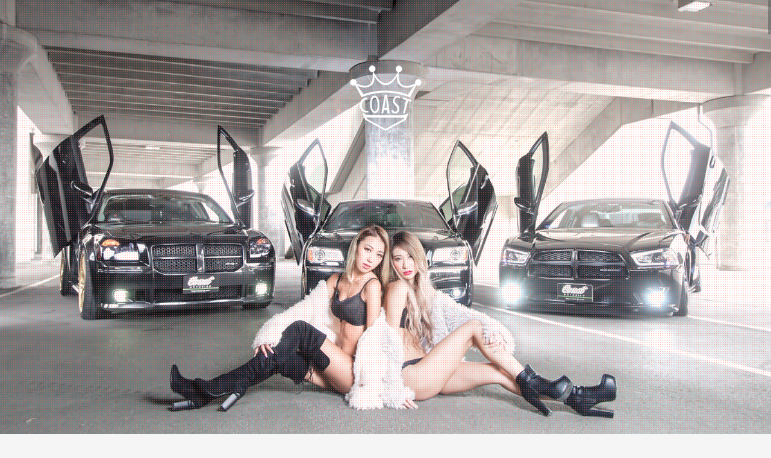

--- FILE ---
content_type: text/html; charset=UTF-8
request_url: https://coast-jp.com/%E6%9C%AA%E5%88%86%E9%A1%9E/2021-02-20/
body_size: 14131
content:
<!DOCTYPE html>
<html lang="ja">
<head>
<meta charset="UTF-8">
<meta name="viewport" content="width=device-width, initial-scale=1">
<title>★ﾀﾞｯｼﾞ　ﾁｬｰｼﾞｬｰご成約ご納車&#038;ｴﾝｼﾞﾝ関連修理★ | Coast Motoring</title>
<link rel="profile" href="https://gmpg.org/xfn/11">
<link rel="pingback" href="https://coast-jp.com/xmlrpc.php">
	<link rel="shortcut icon" href="https://coast-jp.com/wp-content/uploads/2015/09/coast_logo.png" />

	<link rel="apple-touch-icon" sizes="144x144" href="https://coast-jp.com/wp-content/uploads/2015/09/coast_logo.png" />
	<link rel="apple-touch-icon" sizes="114x114" href="https://coast-jp.com/wp-content/uploads/2015/09/coast_logo.png" />
	<link rel="apple-touch-icon" sizes="72x72" href="https://coast-jp.com/wp-content/uploads/2015/09/coast_logo.png" />
	<link rel="apple-touch-icon" href="https://coast-jp.com/wp-content/uploads/2015/09/coast_logo.png" />

<meta name='robots' content='max-image-preview:large' />
<link rel='dns-prefetch' href='//fonts.googleapis.com' />
<link rel="alternate" type="application/rss+xml" title="Coast Motoring &raquo; フィード" href="https://coast-jp.com/feed/" />
<link rel="alternate" type="application/rss+xml" title="Coast Motoring &raquo; コメントフィード" href="https://coast-jp.com/comments/feed/" />
<link rel="alternate" type="application/rss+xml" title="Coast Motoring &raquo; ★ﾀﾞｯｼﾞ　ﾁｬｰｼﾞｬｰご成約ご納車&#038;ｴﾝｼﾞﾝ関連修理★ のコメントのフィード" href="https://coast-jp.com/%e6%9c%aa%e5%88%86%e9%a1%9e/2021-02-20/feed/" />
<script type="text/javascript">
/* <![CDATA[ */
window._wpemojiSettings = {"baseUrl":"https:\/\/s.w.org\/images\/core\/emoji\/14.0.0\/72x72\/","ext":".png","svgUrl":"https:\/\/s.w.org\/images\/core\/emoji\/14.0.0\/svg\/","svgExt":".svg","source":{"concatemoji":"https:\/\/coast-jp.com\/wp-includes\/js\/wp-emoji-release.min.js?ver=6.4.7"}};
/*! This file is auto-generated */
!function(i,n){var o,s,e;function c(e){try{var t={supportTests:e,timestamp:(new Date).valueOf()};sessionStorage.setItem(o,JSON.stringify(t))}catch(e){}}function p(e,t,n){e.clearRect(0,0,e.canvas.width,e.canvas.height),e.fillText(t,0,0);var t=new Uint32Array(e.getImageData(0,0,e.canvas.width,e.canvas.height).data),r=(e.clearRect(0,0,e.canvas.width,e.canvas.height),e.fillText(n,0,0),new Uint32Array(e.getImageData(0,0,e.canvas.width,e.canvas.height).data));return t.every(function(e,t){return e===r[t]})}function u(e,t,n){switch(t){case"flag":return n(e,"\ud83c\udff3\ufe0f\u200d\u26a7\ufe0f","\ud83c\udff3\ufe0f\u200b\u26a7\ufe0f")?!1:!n(e,"\ud83c\uddfa\ud83c\uddf3","\ud83c\uddfa\u200b\ud83c\uddf3")&&!n(e,"\ud83c\udff4\udb40\udc67\udb40\udc62\udb40\udc65\udb40\udc6e\udb40\udc67\udb40\udc7f","\ud83c\udff4\u200b\udb40\udc67\u200b\udb40\udc62\u200b\udb40\udc65\u200b\udb40\udc6e\u200b\udb40\udc67\u200b\udb40\udc7f");case"emoji":return!n(e,"\ud83e\udef1\ud83c\udffb\u200d\ud83e\udef2\ud83c\udfff","\ud83e\udef1\ud83c\udffb\u200b\ud83e\udef2\ud83c\udfff")}return!1}function f(e,t,n){var r="undefined"!=typeof WorkerGlobalScope&&self instanceof WorkerGlobalScope?new OffscreenCanvas(300,150):i.createElement("canvas"),a=r.getContext("2d",{willReadFrequently:!0}),o=(a.textBaseline="top",a.font="600 32px Arial",{});return e.forEach(function(e){o[e]=t(a,e,n)}),o}function t(e){var t=i.createElement("script");t.src=e,t.defer=!0,i.head.appendChild(t)}"undefined"!=typeof Promise&&(o="wpEmojiSettingsSupports",s=["flag","emoji"],n.supports={everything:!0,everythingExceptFlag:!0},e=new Promise(function(e){i.addEventListener("DOMContentLoaded",e,{once:!0})}),new Promise(function(t){var n=function(){try{var e=JSON.parse(sessionStorage.getItem(o));if("object"==typeof e&&"number"==typeof e.timestamp&&(new Date).valueOf()<e.timestamp+604800&&"object"==typeof e.supportTests)return e.supportTests}catch(e){}return null}();if(!n){if("undefined"!=typeof Worker&&"undefined"!=typeof OffscreenCanvas&&"undefined"!=typeof URL&&URL.createObjectURL&&"undefined"!=typeof Blob)try{var e="postMessage("+f.toString()+"("+[JSON.stringify(s),u.toString(),p.toString()].join(",")+"));",r=new Blob([e],{type:"text/javascript"}),a=new Worker(URL.createObjectURL(r),{name:"wpTestEmojiSupports"});return void(a.onmessage=function(e){c(n=e.data),a.terminate(),t(n)})}catch(e){}c(n=f(s,u,p))}t(n)}).then(function(e){for(var t in e)n.supports[t]=e[t],n.supports.everything=n.supports.everything&&n.supports[t],"flag"!==t&&(n.supports.everythingExceptFlag=n.supports.everythingExceptFlag&&n.supports[t]);n.supports.everythingExceptFlag=n.supports.everythingExceptFlag&&!n.supports.flag,n.DOMReady=!1,n.readyCallback=function(){n.DOMReady=!0}}).then(function(){return e}).then(function(){var e;n.supports.everything||(n.readyCallback(),(e=n.source||{}).concatemoji?t(e.concatemoji):e.wpemoji&&e.twemoji&&(t(e.twemoji),t(e.wpemoji)))}))}((window,document),window._wpemojiSettings);
/* ]]> */
</script>
<style id='wp-emoji-styles-inline-css' type='text/css'>

	img.wp-smiley, img.emoji {
		display: inline !important;
		border: none !important;
		box-shadow: none !important;
		height: 1em !important;
		width: 1em !important;
		margin: 0 0.07em !important;
		vertical-align: -0.1em !important;
		background: none !important;
		padding: 0 !important;
	}
</style>
<link rel='stylesheet' id='wp-block-library-css' href='https://coast-jp.com/wp-includes/css/dist/block-library/style.min.css?ver=6.4.7' type='text/css' media='all' />
<style id='classic-theme-styles-inline-css' type='text/css'>
/*! This file is auto-generated */
.wp-block-button__link{color:#fff;background-color:#32373c;border-radius:9999px;box-shadow:none;text-decoration:none;padding:calc(.667em + 2px) calc(1.333em + 2px);font-size:1.125em}.wp-block-file__button{background:#32373c;color:#fff;text-decoration:none}
</style>
<style id='global-styles-inline-css' type='text/css'>
body{--wp--preset--color--black: #000000;--wp--preset--color--cyan-bluish-gray: #abb8c3;--wp--preset--color--white: #ffffff;--wp--preset--color--pale-pink: #f78da7;--wp--preset--color--vivid-red: #cf2e2e;--wp--preset--color--luminous-vivid-orange: #ff6900;--wp--preset--color--luminous-vivid-amber: #fcb900;--wp--preset--color--light-green-cyan: #7bdcb5;--wp--preset--color--vivid-green-cyan: #00d084;--wp--preset--color--pale-cyan-blue: #8ed1fc;--wp--preset--color--vivid-cyan-blue: #0693e3;--wp--preset--color--vivid-purple: #9b51e0;--wp--preset--gradient--vivid-cyan-blue-to-vivid-purple: linear-gradient(135deg,rgba(6,147,227,1) 0%,rgb(155,81,224) 100%);--wp--preset--gradient--light-green-cyan-to-vivid-green-cyan: linear-gradient(135deg,rgb(122,220,180) 0%,rgb(0,208,130) 100%);--wp--preset--gradient--luminous-vivid-amber-to-luminous-vivid-orange: linear-gradient(135deg,rgba(252,185,0,1) 0%,rgba(255,105,0,1) 100%);--wp--preset--gradient--luminous-vivid-orange-to-vivid-red: linear-gradient(135deg,rgba(255,105,0,1) 0%,rgb(207,46,46) 100%);--wp--preset--gradient--very-light-gray-to-cyan-bluish-gray: linear-gradient(135deg,rgb(238,238,238) 0%,rgb(169,184,195) 100%);--wp--preset--gradient--cool-to-warm-spectrum: linear-gradient(135deg,rgb(74,234,220) 0%,rgb(151,120,209) 20%,rgb(207,42,186) 40%,rgb(238,44,130) 60%,rgb(251,105,98) 80%,rgb(254,248,76) 100%);--wp--preset--gradient--blush-light-purple: linear-gradient(135deg,rgb(255,206,236) 0%,rgb(152,150,240) 100%);--wp--preset--gradient--blush-bordeaux: linear-gradient(135deg,rgb(254,205,165) 0%,rgb(254,45,45) 50%,rgb(107,0,62) 100%);--wp--preset--gradient--luminous-dusk: linear-gradient(135deg,rgb(255,203,112) 0%,rgb(199,81,192) 50%,rgb(65,88,208) 100%);--wp--preset--gradient--pale-ocean: linear-gradient(135deg,rgb(255,245,203) 0%,rgb(182,227,212) 50%,rgb(51,167,181) 100%);--wp--preset--gradient--electric-grass: linear-gradient(135deg,rgb(202,248,128) 0%,rgb(113,206,126) 100%);--wp--preset--gradient--midnight: linear-gradient(135deg,rgb(2,3,129) 0%,rgb(40,116,252) 100%);--wp--preset--font-size--small: 13px;--wp--preset--font-size--medium: 20px;--wp--preset--font-size--large: 36px;--wp--preset--font-size--x-large: 42px;--wp--preset--spacing--20: 0.44rem;--wp--preset--spacing--30: 0.67rem;--wp--preset--spacing--40: 1rem;--wp--preset--spacing--50: 1.5rem;--wp--preset--spacing--60: 2.25rem;--wp--preset--spacing--70: 3.38rem;--wp--preset--spacing--80: 5.06rem;--wp--preset--shadow--natural: 6px 6px 9px rgba(0, 0, 0, 0.2);--wp--preset--shadow--deep: 12px 12px 50px rgba(0, 0, 0, 0.4);--wp--preset--shadow--sharp: 6px 6px 0px rgba(0, 0, 0, 0.2);--wp--preset--shadow--outlined: 6px 6px 0px -3px rgba(255, 255, 255, 1), 6px 6px rgba(0, 0, 0, 1);--wp--preset--shadow--crisp: 6px 6px 0px rgba(0, 0, 0, 1);}:where(.is-layout-flex){gap: 0.5em;}:where(.is-layout-grid){gap: 0.5em;}body .is-layout-flow > .alignleft{float: left;margin-inline-start: 0;margin-inline-end: 2em;}body .is-layout-flow > .alignright{float: right;margin-inline-start: 2em;margin-inline-end: 0;}body .is-layout-flow > .aligncenter{margin-left: auto !important;margin-right: auto !important;}body .is-layout-constrained > .alignleft{float: left;margin-inline-start: 0;margin-inline-end: 2em;}body .is-layout-constrained > .alignright{float: right;margin-inline-start: 2em;margin-inline-end: 0;}body .is-layout-constrained > .aligncenter{margin-left: auto !important;margin-right: auto !important;}body .is-layout-constrained > :where(:not(.alignleft):not(.alignright):not(.alignfull)){max-width: var(--wp--style--global--content-size);margin-left: auto !important;margin-right: auto !important;}body .is-layout-constrained > .alignwide{max-width: var(--wp--style--global--wide-size);}body .is-layout-flex{display: flex;}body .is-layout-flex{flex-wrap: wrap;align-items: center;}body .is-layout-flex > *{margin: 0;}body .is-layout-grid{display: grid;}body .is-layout-grid > *{margin: 0;}:where(.wp-block-columns.is-layout-flex){gap: 2em;}:where(.wp-block-columns.is-layout-grid){gap: 2em;}:where(.wp-block-post-template.is-layout-flex){gap: 1.25em;}:where(.wp-block-post-template.is-layout-grid){gap: 1.25em;}.has-black-color{color: var(--wp--preset--color--black) !important;}.has-cyan-bluish-gray-color{color: var(--wp--preset--color--cyan-bluish-gray) !important;}.has-white-color{color: var(--wp--preset--color--white) !important;}.has-pale-pink-color{color: var(--wp--preset--color--pale-pink) !important;}.has-vivid-red-color{color: var(--wp--preset--color--vivid-red) !important;}.has-luminous-vivid-orange-color{color: var(--wp--preset--color--luminous-vivid-orange) !important;}.has-luminous-vivid-amber-color{color: var(--wp--preset--color--luminous-vivid-amber) !important;}.has-light-green-cyan-color{color: var(--wp--preset--color--light-green-cyan) !important;}.has-vivid-green-cyan-color{color: var(--wp--preset--color--vivid-green-cyan) !important;}.has-pale-cyan-blue-color{color: var(--wp--preset--color--pale-cyan-blue) !important;}.has-vivid-cyan-blue-color{color: var(--wp--preset--color--vivid-cyan-blue) !important;}.has-vivid-purple-color{color: var(--wp--preset--color--vivid-purple) !important;}.has-black-background-color{background-color: var(--wp--preset--color--black) !important;}.has-cyan-bluish-gray-background-color{background-color: var(--wp--preset--color--cyan-bluish-gray) !important;}.has-white-background-color{background-color: var(--wp--preset--color--white) !important;}.has-pale-pink-background-color{background-color: var(--wp--preset--color--pale-pink) !important;}.has-vivid-red-background-color{background-color: var(--wp--preset--color--vivid-red) !important;}.has-luminous-vivid-orange-background-color{background-color: var(--wp--preset--color--luminous-vivid-orange) !important;}.has-luminous-vivid-amber-background-color{background-color: var(--wp--preset--color--luminous-vivid-amber) !important;}.has-light-green-cyan-background-color{background-color: var(--wp--preset--color--light-green-cyan) !important;}.has-vivid-green-cyan-background-color{background-color: var(--wp--preset--color--vivid-green-cyan) !important;}.has-pale-cyan-blue-background-color{background-color: var(--wp--preset--color--pale-cyan-blue) !important;}.has-vivid-cyan-blue-background-color{background-color: var(--wp--preset--color--vivid-cyan-blue) !important;}.has-vivid-purple-background-color{background-color: var(--wp--preset--color--vivid-purple) !important;}.has-black-border-color{border-color: var(--wp--preset--color--black) !important;}.has-cyan-bluish-gray-border-color{border-color: var(--wp--preset--color--cyan-bluish-gray) !important;}.has-white-border-color{border-color: var(--wp--preset--color--white) !important;}.has-pale-pink-border-color{border-color: var(--wp--preset--color--pale-pink) !important;}.has-vivid-red-border-color{border-color: var(--wp--preset--color--vivid-red) !important;}.has-luminous-vivid-orange-border-color{border-color: var(--wp--preset--color--luminous-vivid-orange) !important;}.has-luminous-vivid-amber-border-color{border-color: var(--wp--preset--color--luminous-vivid-amber) !important;}.has-light-green-cyan-border-color{border-color: var(--wp--preset--color--light-green-cyan) !important;}.has-vivid-green-cyan-border-color{border-color: var(--wp--preset--color--vivid-green-cyan) !important;}.has-pale-cyan-blue-border-color{border-color: var(--wp--preset--color--pale-cyan-blue) !important;}.has-vivid-cyan-blue-border-color{border-color: var(--wp--preset--color--vivid-cyan-blue) !important;}.has-vivid-purple-border-color{border-color: var(--wp--preset--color--vivid-purple) !important;}.has-vivid-cyan-blue-to-vivid-purple-gradient-background{background: var(--wp--preset--gradient--vivid-cyan-blue-to-vivid-purple) !important;}.has-light-green-cyan-to-vivid-green-cyan-gradient-background{background: var(--wp--preset--gradient--light-green-cyan-to-vivid-green-cyan) !important;}.has-luminous-vivid-amber-to-luminous-vivid-orange-gradient-background{background: var(--wp--preset--gradient--luminous-vivid-amber-to-luminous-vivid-orange) !important;}.has-luminous-vivid-orange-to-vivid-red-gradient-background{background: var(--wp--preset--gradient--luminous-vivid-orange-to-vivid-red) !important;}.has-very-light-gray-to-cyan-bluish-gray-gradient-background{background: var(--wp--preset--gradient--very-light-gray-to-cyan-bluish-gray) !important;}.has-cool-to-warm-spectrum-gradient-background{background: var(--wp--preset--gradient--cool-to-warm-spectrum) !important;}.has-blush-light-purple-gradient-background{background: var(--wp--preset--gradient--blush-light-purple) !important;}.has-blush-bordeaux-gradient-background{background: var(--wp--preset--gradient--blush-bordeaux) !important;}.has-luminous-dusk-gradient-background{background: var(--wp--preset--gradient--luminous-dusk) !important;}.has-pale-ocean-gradient-background{background: var(--wp--preset--gradient--pale-ocean) !important;}.has-electric-grass-gradient-background{background: var(--wp--preset--gradient--electric-grass) !important;}.has-midnight-gradient-background{background: var(--wp--preset--gradient--midnight) !important;}.has-small-font-size{font-size: var(--wp--preset--font-size--small) !important;}.has-medium-font-size{font-size: var(--wp--preset--font-size--medium) !important;}.has-large-font-size{font-size: var(--wp--preset--font-size--large) !important;}.has-x-large-font-size{font-size: var(--wp--preset--font-size--x-large) !important;}
.wp-block-navigation a:where(:not(.wp-element-button)){color: inherit;}
:where(.wp-block-post-template.is-layout-flex){gap: 1.25em;}:where(.wp-block-post-template.is-layout-grid){gap: 1.25em;}
:where(.wp-block-columns.is-layout-flex){gap: 2em;}:where(.wp-block-columns.is-layout-grid){gap: 2em;}
.wp-block-pullquote{font-size: 1.5em;line-height: 1.6;}
</style>
<link rel='stylesheet' id='fancybox-for-wp-css' href='https://coast-jp.com/wp-content/plugins/fancybox-for-wordpress/assets/css/fancybox.css?ver=1.3.4' type='text/css' media='all' />
<link rel='stylesheet' id='photospace-styles-css' href='https://coast-jp.com/wp-content/plugins/photospace/gallery.css?ver=6.4.7' type='text/css' media='all' />
<link rel='stylesheet' id='sow-google-map-default-e8743ace89a5-css' href='https://coast-jp.com/wp-content/uploads/siteorigin-widgets/sow-google-map-default-e8743ace89a5.css?ver=6.4.7' type='text/css' media='all' />
<link rel='stylesheet' id='moesia-bootstrap-css' href='https://coast-jp.com/wp-content/themes/moesia/css/bootstrap/bootstrap.min.css?ver=1' type='text/css' media='all' />
<link rel='stylesheet' id='moesia-style-css' href='https://coast-jp.com/wp-content/themes/moesia/style.css?ver=6.4.7' type='text/css' media='all' />
<style id='moesia-style-inline-css' type='text/css'>
.services-area { background-color:  !important; }
.services-area .widget-title { color: ; }
.services-area .widget-title:after { border-color: ; }
.service-icon { background-color: ; }
.service-title, .service-title a { color: ; }
.service-desc { color: ; }
.employees-area { background-color:  !important; }
.employees-area .widget-title { color: ; }
.employees-area .widget-title:after { border-color: ; }
.employee-name { color: ; }
.employee-position, .employee-social a { color: ; }
.employee-desc { color: ; }
.testimonials-area { background-color:  !important; }
.testimonials-area .widget-title { color: ; }
.testimonials-area .widget-title:after { border-color: ; }
.client-function { color: ; }
.client-name { color: ; }
.testimonial-body { background-color: ; }
.testimonial-body:after { border-top-color: ; }
.testimonial-body { color: ; }
.skills-area { background-color:  !important; }
.skills-area .widget-title { color: ; }
.skills-area .widget-title:after { border-color: ; }
.skill-bar div { background-color: ; }
.skills-desc, .skills-list { color: ; }
.facts-area { background-color:  !important; }
.facts-area .widget-title { color: ; }
.facts-area .widget-title:after { border-color: ; }
.fact { color: ; }
.fact-name { color: ; }
.clients-area { background-color:  !important; }
.clients-area .widget-title { color: ; }
.clients-area .widget-title:after { border-color: ; }
.slick-prev:before, .slick-next:before { color: ; }
.blockquote-area { background-color:  !important; }
.blockquote-area .widget-title { color: ; }
.blockquote-area .widget-title:after { border-color: ; }
.blockquote-area blockquote:before { color: ; }
.blockquote-area blockquote { color: ; }
.social-area { background-color:  !important; }
.social-area .widget-title { color: ; }
.social-area .widget-title:after { border-color: ; }
.social-area a:before { color: ; }
.projects-area { background-color:  !important; }
.projects-area .widget-title { color: ; }
.projects-area .widget-title:after { border-color: ; }
.project-image { background-color: ; }
.link-icon, .pp-icon { color: ; }
.latest-news-area { background-color:  !important; }
.latest-news-area .widget-title { color: ; }
.latest-news-area .widget-title:after { border-color: ; }
.latest-news-area .entry-title a { color: ; }
.blog-post { color: ; }
.all-news { color: ; border-color: ; }
.action-area { background-color: ; }
.action-area .widget-title { color: ; }
.action-area .widget-title:after { border-color: ; }
.action-text { color: ; }
.call-to-action { background: ; }
.call-to-action { box-shadow: 0 5px 0 #c2503d; }
.welcome-desc { color: #ffffff; }
.welcome-button { background-color: ; }
.welcome-button { box-shadow: 0 5px 0 #C2503D; }
.welcome-button:active { box-shadow: 0 2px 0 #C2503D; }
.post-navigation .nav-previous, .post-navigation .nav-next, .paging-navigation .nav-previous, .paging-navigation .nav-next, .comment-respond input[type="submit"], ::selection { background-color: ; }
.main-navigation a:hover, .entry-title a:hover, .entry-meta a:hover, .entry-footer a:hover, .social-widget li a::before, .author-social a, .widget a:hover, blockquote:before { color: ; }
.panel.widget .widget-title:after, .so-panel.widget .widget-title:after { border-color: ; }
.site-title a { color: ; }
.site-description { color: ; }
.entry-title, .entry-title a { color: ; }
body { color: ; }
.top-bar { background-color: ; }
.main-navigation a { color: ; }
.footer-widget-area, .site-footer { background-color: ; }
.welcome-logo { max-width:125px; }
.has-banner::after { background-size: contain; }
@media only screen and (min-width: 1025px) { .has-banner,.has-banner::after { max-height:1440px; } }
@media only screen and (min-width: 1199px) { .has-banner,.has-banner::after { max-height:1440px; } }
@media only screen and (min-width: 991px) { .welcome-info { top:100px; } }
@media only screen and (min-width: 1199px) { .welcome-info { top:100px; } }

</style>
<link rel='stylesheet' id='moesia-roboto-condensed-css' href='//fonts.googleapis.com/css?family=Roboto+Condensed%3A700&#038;ver=6.4.7' type='text/css' media='all' />
<link rel='stylesheet' id='moesia-roboto-css' href='//fonts.googleapis.com/css?family=Roboto%3A400%2C400italic%2C700%2C700italic&#038;ver=6.4.7' type='text/css' media='all' />
<link rel='stylesheet' id='moesia-font-awesome-css' href='https://coast-jp.com/wp-content/themes/moesia/fonts/font-awesome.min.css?ver=6.4.7' type='text/css' media='all' />
<link rel='stylesheet' id='moesia-animations-css' href='https://coast-jp.com/wp-content/themes/moesia/css/animate/animate.min.css?ver=6.4.7' type='text/css' media='all' />
<script type="text/javascript" src="https://coast-jp.com/wp-includes/js/jquery/jquery.min.js?ver=3.7.1" id="jquery-core-js"></script>
<script type="text/javascript" src="https://coast-jp.com/wp-includes/js/jquery/jquery-migrate.min.js?ver=3.4.1" id="jquery-migrate-js"></script>
<script type="text/javascript" src="https://coast-jp.com/wp-content/plugins/fancybox-for-wordpress/assets/js/jquery.fancybox.js?ver=1.3.4" id="fancybox-for-wp-js"></script>
<script type="text/javascript" src="https://coast-jp.com/wp-content/plugins/photospace/jquery.galleriffic.js?ver=6.4.7" id="galleriffic-js"></script>
<script type="text/javascript" id="sow-google-map-js-extra">
/* <![CDATA[ */
var soWidgetsGoogleMap = {"map_consent":"","geocode":{"noResults":"There were no results for the place you entered. Please try another."}};
/* ]]> */
</script>
<script type="text/javascript" src="https://coast-jp.com/wp-content/plugins/so-widgets-bundle/js/sow.google-map.min.js?ver=1.46.7" id="sow-google-map-js"></script>
<script type="text/javascript" src="https://coast-jp.com/wp-content/themes/moesia/js/waypoints.min.js?ver=1" id="moesia-waypoints-js"></script>
<script type="text/javascript" src="https://coast-jp.com/wp-content/themes/moesia/js/jquery.nicescroll.min.js?ver=1" id="moesia-nicescroll-js"></script>
<script type="text/javascript" src="https://coast-jp.com/wp-content/themes/moesia/js/nicescroll-init.js?ver=1" id="moesia-nicescroll-init-js"></script>
<script type="text/javascript" src="https://coast-jp.com/wp-content/themes/moesia/js/wow.min.js?ver=1" id="moesia-wow-js"></script>
<script type="text/javascript" src="https://coast-jp.com/wp-content/themes/moesia/js/wow-init.js?ver=1" id="moesia-wow-init-js"></script>
<script type="text/javascript" src="https://coast-jp.com/wp-content/themes/moesia/js/jquery.sticky.js?ver=1" id="moesia-sticky-js"></script>
<script type="text/javascript" src="https://coast-jp.com/wp-content/themes/moesia/js/scripts.js?ver=1" id="moesia-scripts-js"></script>
<script type="text/javascript" src="https://coast-jp.com/wp-content/themes/moesia/js/jquery.fitvids.js?ver=1" id="moesia-fitvids-js"></script>
<link rel="https://api.w.org/" href="https://coast-jp.com/wp-json/" /><link rel="alternate" type="application/json" href="https://coast-jp.com/wp-json/wp/v2/posts/7573" /><link rel="EditURI" type="application/rsd+xml" title="RSD" href="https://coast-jp.com/xmlrpc.php?rsd" />
<meta name="generator" content="WordPress 6.4.7" />
<link rel="canonical" href="https://coast-jp.com/%e6%9c%aa%e5%88%86%e9%a1%9e/2021-02-20/" />
<link rel='shortlink' href='https://coast-jp.com/?p=7573' />
<link rel="alternate" type="application/json+oembed" href="https://coast-jp.com/wp-json/oembed/1.0/embed?url=https%3A%2F%2Fcoast-jp.com%2F%25e6%259c%25aa%25e5%2588%2586%25e9%25a1%259e%2F2021-02-20%2F" />
<link rel="alternate" type="text/xml+oembed" href="https://coast-jp.com/wp-json/oembed/1.0/embed?url=https%3A%2F%2Fcoast-jp.com%2F%25e6%259c%25aa%25e5%2588%2586%25e9%25a1%259e%2F2021-02-20%2F&#038;format=xml" />

<!-- Fancybox for WordPress v3.3.3 -->
<style type="text/css">
	.fancybox-slide--image .fancybox-content{background-color: #FFFFFF}div.fancybox-caption{display:none !important;}
	
	img.fancybox-image{border-width:10px;border-color:#FFFFFF;border-style:solid;}
	div.fancybox-bg{background-color:rgba(102,102,102,0.3);opacity:1 !important;}div.fancybox-content{border-color:#FFFFFF}
	div#fancybox-title{background-color:#FFFFFF}
	div.fancybox-content{background-color:#FFFFFF}
	div#fancybox-title-inside{color:#333333}
	
	
	
	div.fancybox-caption p.caption-title{display:inline-block}
	div.fancybox-caption p.caption-title{font-size:14px}
	div.fancybox-caption p.caption-title{color:#333333}
	div.fancybox-caption {color:#333333}div.fancybox-caption p.caption-title {background:#fff; width:auto;padding:10px 30px;}div.fancybox-content p.caption-title{color:#333333;margin: 0;padding: 5px 0;}body.fancybox-active .fancybox-container .fancybox-stage .fancybox-content .fancybox-close-small{display:block;}
</style><script type="text/javascript">
	jQuery(function () {

		var mobileOnly = false;
		
		if (mobileOnly) {
			return;
		}

		jQuery.fn.getTitle = function () { // Copy the title of every IMG tag and add it to its parent A so that fancybox can show titles
			var arr = jQuery("a[data-fancybox]");
									jQuery.each(arr, function() {
										var title = jQuery(this).children("img").attr("title");
										 var caption = jQuery(this).next("figcaption").html();
                                        if(caption && title){jQuery(this).attr("title",title+" " + caption)}else if(title){ jQuery(this).attr("title",title);}else if(caption){jQuery(this).attr("title",caption);}
									});			}

		// Supported file extensions

				var thumbnails = jQuery("a:has(img)").not(".nolightbox").not('.envira-gallery-link').not('.ngg-simplelightbox').filter(function () {
			return /\.(jpe?g|png|gif|mp4|webp|bmp|pdf)(\?[^/]*)*$/i.test(jQuery(this).attr('href'))
		});
		

		// Add data-type iframe for links that are not images or videos.
		var iframeLinks = jQuery('.fancyboxforwp').filter(function () {
			return !/\.(jpe?g|png|gif|mp4|webp|bmp|pdf)(\?[^/]*)*$/i.test(jQuery(this).attr('href'))
		}).filter(function () {
			return !/vimeo|youtube/i.test(jQuery(this).attr('href'))
		});
		iframeLinks.attr({"data-type": "iframe"}).getTitle();

				// Gallery All
		thumbnails.addClass("fancyboxforwp").attr("data-fancybox", "gallery").getTitle();
		iframeLinks.attr({"data-fancybox": "gallery"}).getTitle();

		// Gallery type NONE
		
		// Call fancybox and apply it on any link with a rel atribute that starts with "fancybox", with the options set on the admin panel
		jQuery("a.fancyboxforwp").fancyboxforwp({
			loop: false,
			smallBtn: true,
			zoomOpacity: "auto",
			animationEffect: "fade",
			animationDuration: 500,
			transitionEffect: "fade",
			transitionDuration: "300",
			overlayShow: true,
			overlayOpacity: "0.3",
			titleShow: true,
			titlePosition: "inside",
			keyboard: true,
			showCloseButton: true,
			arrows: true,
			clickContent:false,
			clickSlide: "close",
			mobile: {
				clickContent: function (current, event) {
					return current.type === "image" ? "toggleControls" : false;
				},
				clickSlide: function (current, event) {
					return current.type === "image" ? "close" : "close";
				},
			},
			wheel: false,
			toolbar: true,
			preventCaptionOverlap: true,
			onInit: function() { },			onDeactivate
	: function() { },		beforeClose: function() { },			afterShow: function(instance) { jQuery( ".fancybox-image" ).on("click", function( ){ ( instance.isScaledDown() ) ? instance.scaleToActual() : instance.scaleToFit() }) },				afterClose: function() { },					caption : function( instance, item ) {var title ="";if("undefined" != typeof jQuery(this).context ){var title = jQuery(this).context.title;} else { var title = ("undefined" != typeof jQuery(this).attr("title")) ? jQuery(this).attr("title") : false;}var caption = jQuery(this).data('caption') || '';if ( item.type === 'image' && title.length ) {caption = (caption.length ? caption + '<br />' : '') + '<p class="caption-title">'+title+'</p>' ;}return caption;},
		afterLoad : function( instance, current ) {current.$content.append('<div class=\"fancybox-custom-caption inside-caption\" style=\" position: absolute;left:0;right:0;color:#000;margin:0 auto;bottom:0;text-align:center;background-color:#FFFFFF \">' + current.opts.caption + '</div>');},
			})
		;

			})
</script>
<!-- END Fancybox for WordPress -->
<!--	photospace [ START ] --> 
<style type="text/css">	.photospace .gal_content,
				.photospace .loader,
				.photospace .slideshow a.advance-link{
					width:700px;
				}
			.photospace{
					width:700px;
				}
			.photospace{
					height:525px;
				}
			.photospace ul.thumbs li {
					margin-bottom:10px !important;
					margin-right:10px !important; 
				}
			.photospace .loader {
					height: 262.5px;
				}
			.photospace .loader {
					width: 700px;
				}
			.photospace .slideshow a.advance-link,
				.photospace .slideshow span.image-wrapper {
					height:525px;
				}
			.photospace .slideshow-container {
					height:525px;
				}
		
			.photospace .thumnail_col{
				display:none !important;
			}
		</style><!--	photospace [ END ] --> 
<!--[if lt IE 9]>
<script src="https://coast-jp.com/wp-content/themes/moesia/js/html5shiv.js"></script>
<![endif]-->
			<style type="text/css">
				@media only screen and (min-width: 1025px) {	
					.has-banner:after {
					    					    	background-image: url(https://coast-jp.com/wp-content/uploads/2018/08/cm180802.jpg);
					    					}
				}		
			</style>
	</head>

<body data-rsssl=1 class="post-template-default single single-post postid-7573 single-format-standard">
<div id="page" class="hfeed site">
	<a class="skip-link screen-reader-text" href="#content">Skip to content</a>

		    
    
    
    
	
			<header id="masthead" class="site-header" role="banner">
				  <script type="text/javascript">
        var metaslider_798 = function($) {
            $('#metaslider_798').addClass('flexslider'); // theme/plugin conflict avoidance
            $('#metaslider_798').flexslider({ 
                slideshowSpeed:6000,
                animation:"fade",
                controlNav:false,
                directionNav:false,
                pauseOnHover:false,
                direction:"horizontal",
                reverse:false,
                animationSpeed:1800,
                prevText:"&lt;",
                nextText:"&gt;",
                slideshow:true
            });
        };
        var timer_metaslider_798 = function() {
            var slider = !window.jQuery ? window.setTimeout(timer_metaslider_798, 100) : !jQuery.isReady ? window.setTimeout(timer_metaslider_798, 1) : metaslider_798(window.jQuery);
        };
        timer_metaslider_798();
    </script>
</div>
<!--// meta slider-->            
							<div class="overlay"></div>
            	<div class="welcome-info">
					<div class="welcome-desc wow bounceInRight" data-wow-delay="0.2s">
						<img src="https://coast-jp.com/wp-content/uploads/2015/09/coast_head.png">
						<!--https://coast-jp.com/wp-content/uploads/2019/11/coast_tas2020.png-->
					</div>
				</div>

   
   			
			<div id="metaslider-id-798" style="width: 100%; margin: 0 auto;" class="ml-slider-3-29-1 metaslider metaslider-flex metaslider-798 ml-slider nav-hidden">
    <div id="metaslider_container_798">
        <div id="metaslider_798">
            <ul aria-live="polite" class="slides">
                <li style="display: block; width: 100%;" class="slide-2370 ms-image"><img src="https://coast-jp.com/wp-content/uploads/2017/11/0001.jpg" height="1080" width="1920" alt="" class="slider-798 slide-2370" /></li>
                <li style="display: none; width: 100%;" class="slide-9457 ms-image"><img src="https://coast-jp.com/wp-content/uploads/2022/07/COASTCHALLENGER_0004-scaled-1920x1080.jpg" height="1080" width="1920" alt="" class="slider-798 slide-9457" title="COASTCHALLENGER_0004" /></li>
                <li style="display: none; width: 100%;" class="slide-5625 ms-image"><img src="https://coast-jp.com/wp-content/uploads/2019/11/IMG_3048-1920x1080.jpeg" height="1080" width="1920" alt="" class="slider-798 slide-5625" title="IMG_3048" /></li>
                <li style="display: none; width: 100%;" class="slide-7764 ms-image"><img src="https://coast-jp.com/wp-content/uploads/2021/04/cm02-1920x1080.jpg" height="1080" width="1920" alt="" class="slider-798 slide-7764" title="cm02" /></li>
                <li style="display: none; width: 100%;" class="slide-7762 ms-image"><img src="https://coast-jp.com/wp-content/uploads/2021/04/cm01-1920x1080.jpg" height="1080" width="1920" alt="" class="slider-798 slide-7762" title="cm01" /></li>
                <li style="display: none; width: 100%;" class="slide-6303 ms-image"><img src="https://coast-jp.com/wp-content/uploads/2020/04/IMG_4449-1920x1080.jpeg" height="1080" width="1920" alt="" class="slider-798 slide-6303" title="IMG_4449" /></li>
                <li style="display: none; width: 100%;" class="slide-9459 ms-image"><img src="https://coast-jp.com/wp-content/uploads/2022/07/COAST-AD-NS28-1920x1080.jpg" height="1080" width="1920" alt="" class="slider-798 slide-9459" title="COAST-AD-NS28" /></li>
                <li style="display: none; width: 100%;" class="slide-9622 ms-image"><img src="https://coast-jp.com/wp-content/uploads/2022/09/004-scaled-1920x1080.jpg" height="1080" width="1920" alt="" class="slider-798 slide-9622" title="004" /></li>
                <li style="display: none; width: 100%;" class="slide-6305 ms-image"><img src="https://coast-jp.com/wp-content/uploads/2020/04/IMG_4475-1920x1080.jpeg" height="1080" width="1920" alt="" class="slider-798 slide-6305" title="IMG_4475" /></li>
                <li style="display: none; width: 100%;" class="slide-4127 ms-image"><img src="https://coast-jp.com/wp-content/uploads/2018/12/coast_motoring001-1920x1080.jpg" height="1080" width="1920" alt="" class="slider-798 slide-4127" title="coast_motoring001" /></li>
                <li style="display: none; width: 100%;" class="slide-5057 ms-image"><img src="https://coast-jp.com/wp-content/uploads/2019/07/IMG_1163-1920x1080.jpg" height="1080" width="1920" alt="埼玉県アメ車販売　コーストモータリング" class="slider-798 slide-5057" title="IMG_1163" /></li>
                <li style="display: none; width: 100%;" class="slide-4247 ms-image"><img src="https://coast-jp.com/wp-content/uploads/2019/01/IMG_9457-1920x1080.jpg" height="1080" width="1920" alt="" class="slider-798 slide-4247" title="IMG_9457" /></li>
                <li style="display: none; width: 100%;" class="slide-5627 ms-image"><img src="https://coast-jp.com/wp-content/uploads/2019/11/IMG_3064-1920x1080.jpeg" height="1080" width="1920" alt="" class="slider-798 slide-5627" title="IMG_3064" /></li>
            </ul>
        </div>
        
    </div>
</div>            
							<div class="overlay"></div>
						
																</div>				
		</header><!-- #masthead -->	
	<div class="top-bar">
			<div class="container">
				<div class="site-branding col-md-4"><a href="https://coast-jp.com/" title="Coast Motoring"><img class="site-logo" src="https://coast-jp.com/wp-content/uploads/2015/09/coast_head.png" alt="Coast Motoring" /></a></div><button class="menu-toggle btn"><i class="fa fa-bars"></i></button>
				<nav id="site-navigation" class="main-navigation col-md-8" role="navigation"><div class="menu-%e3%83%88%e3%83%83%e3%83%97-container"><ul id="menu-%e3%83%88%e3%83%83%e3%83%97" class="menu"><li id="menu-item-566" class="menu-item menu-item-type-custom menu-item-object-custom menu-item-566"><a href="https://www.coast-jp.com">HOME</a></li>
<li id="menu-item-426" class="menu-item menu-item-type-post_type menu-item-object-page menu-item-426"><a href="https://coast-jp.com/stocklist/">STOCKLIST</a></li>
<li id="menu-item-676" class="menu-item menu-item-type-custom menu-item-object-custom menu-item-has-children menu-item-676"><a href="#">WORKS</a>
<ul class="sub-menu">
	<li id="menu-item-455" class="menu-item menu-item-type-post_type menu-item-object-page menu-item-455"><a href="https://coast-jp.com/cars/">車両販売 – CARS –</a></li>
	<li id="menu-item-451" class="menu-item menu-item-type-post_type menu-item-object-page menu-item-451"><a href="https://coast-jp.com/parts/">パーツ販売 – PARTS –</a></li>
	<li id="menu-item-596" class="menu-item menu-item-type-post_type menu-item-object-page menu-item-596"><a href="https://coast-jp.com/custom/">カスタム –  CUSTOM –</a></li>
	<li id="menu-item-5137" class="menu-item menu-item-type-post_type menu-item-object-page menu-item-5137"><a href="https://coast-jp.com/original_parts/">オリジナルアイテム &#8211; ORIGINAL ITEMS &#8211;</a></li>
	<li id="menu-item-3494" class="menu-item menu-item-type-post_type menu-item-object-page menu-item-3494"><a href="https://coast-jp.com/repair/">修理 –  REPAIR –</a></li>
</ul>
</li>
<li id="menu-item-3382" class="menu-item menu-item-type-post_type menu-item-object-page menu-item-has-children menu-item-3382"><a href="https://coast-jp.com/mediaall/">MEDIA</a>
<ul class="sub-menu">
	<li id="menu-item-1373" class="menu-item menu-item-type-post_type menu-item-object-page menu-item-1373"><a href="https://coast-jp.com/ns_magazine/">NS MAGAZINE -掲載-</a></li>
	<li id="menu-item-1492" class="menu-item menu-item-type-post_type menu-item-object-page menu-item-1492"><a href="https://coast-jp.com/a-cars/">A-cars -掲載-</a></li>
	<li id="menu-item-2397" class="menu-item menu-item-type-post_type menu-item-object-page menu-item-2397"><a href="https://coast-jp.com/a-mag/">アメ車マガジン -掲載-</a></li>
</ul>
</li>
<li id="menu-item-4259" class="menu-item menu-item-type-custom menu-item-object-custom menu-item-has-children menu-item-4259"><a href="#">COAST</a>
<ul class="sub-menu">
	<li id="menu-item-4262" class="menu-item menu-item-type-post_type menu-item-object-page menu-item-4262"><a href="https://coast-jp.com/companyplofile/">会社概要</a></li>
	<li id="menu-item-4263" class="menu-item menu-item-type-post_type menu-item-object-page menu-item-4263"><a href="https://coast-jp.com/showroom/">ショールーム</a></li>
	<li id="menu-item-4264" class="menu-item menu-item-type-post_type menu-item-object-page menu-item-4264"><a href="https://coast-jp.com/access/">ACCESS</a></li>
</ul>
</li>
<li id="menu-item-4260" class="menu-item menu-item-type-custom menu-item-object-custom menu-item-4260"><a href="https://coast-jp.com/blog/">BLOG</a></li>
<li id="menu-item-4261" class="menu-item menu-item-type-post_type menu-item-object-page menu-item-4261"><a href="https://coast-jp.com/contact/">CONTACT</a></li>
<li id="menu-item-4265" class="menu-item menu-item-type-custom menu-item-object-custom menu-item-4265"><a href="https://www.facebook.com/CoastMotoring/?fref=ts"><img src="https://coast-jp.com/wp-content/uploads/2016/05/icon_fb.png" width="40" style="margin:-12px 0 0 0;"></a></li>
<li id="menu-item-4266" class="menu-item menu-item-type-custom menu-item-object-custom menu-item-4266"><a href="https://www.instagram.com/coastmotoring/"><img src="https://coast-jp.com/wp-content/uploads/2016/05/icon_ig.png"" width="40" style="margin:-12px 0 0 0;"></a></li>
</ul></div></nav></div></div>
						<div id="content" class="site-content clearfix container">
		
	<div id="primary" class="content-area">
		<main id="main" class="site-main" role="main">

		
							
<article id="post-7573" class="post-7573 post type-post status-publish format-standard hentry category-1">

	
	<header class="entry-header">
		<h1 class="entry-title">★ﾀﾞｯｼﾞ　ﾁｬｰｼﾞｬｰご成約ご納車&#038;ｴﾝｼﾞﾝ関連修理★</h1>
		<div class="entry-meta">
			<span class="posted-on"><i class="fa fa-calendar"></i> <a href="https://coast-jp.com/%e6%9c%aa%e5%88%86%e9%a1%9e/2021-02-20/" rel="bookmark"><time class="entry-date published" datetime="2021-02-20T20:01:53+09:00">2021</time></a></span><span class="byline"><i class="fa fa-user"></i> <span class="author vcard"><a class="url fn n" href="https://coast-jp.com/author/coast_matsumoto/">coast</a></span></span>		</div><!-- .entry-meta -->
	</header><!-- .entry-header -->

	<div class="entry-content">
		<p>だいぶ暖かくなってきましたね！！！</p>
<p>近いうちにCOASTでミーティングでもやろうかな。。。</p>
<p>やるかもしれないので皆さんご協力してくださいね！！笑</p>
<p>増〇様　ﾀﾞｯｼﾞ　ﾁｬｰｼﾞｬｰRT</p>
<p>この度は弊社の在庫車のご成約ありがとうございました。<br />
<img fetchpriority="high" decoding="async" src="https://coast-jp.com/wp-content/uploads/2021/02/IMG_5463.jpg" alt="" width="1478" height="1108" class="alignnone size-full wp-image-7575" srcset="https://coast-jp.com/wp-content/uploads/2021/02/IMG_5463.jpg 1478w, https://coast-jp.com/wp-content/uploads/2021/02/IMG_5463-600x450.jpg 600w, https://coast-jp.com/wp-content/uploads/2021/02/IMG_5463-768x576.jpg 768w, https://coast-jp.com/wp-content/uploads/2021/02/IMG_5463-70x52.jpg 70w, https://coast-jp.com/wp-content/uploads/2021/02/IMG_5463-700x525.jpg 700w, https://coast-jp.com/wp-content/uploads/2021/02/IMG_5463-750x562.jpg 750w, https://coast-jp.com/wp-content/uploads/2021/02/IMG_5463-400x300.jpg 400w, https://coast-jp.com/wp-content/uploads/2021/02/IMG_5463-430x322.jpg 430w, https://coast-jp.com/wp-content/uploads/2021/02/IMG_5463-150x112.jpg 150w, https://coast-jp.com/wp-content/uploads/2021/02/IMG_5463-100x75.jpg 100w" sizes="(max-width: 1478px) 100vw, 1478px" /></p>
<p><img decoding="async" src="https://coast-jp.com/wp-content/uploads/2021/02/IMG_5462.jpg" alt="" width="1108" height="1478" class="alignnone size-full wp-image-7574" srcset="https://coast-jp.com/wp-content/uploads/2021/02/IMG_5462.jpg 1108w, https://coast-jp.com/wp-content/uploads/2021/02/IMG_5462-450x600.jpg 450w, https://coast-jp.com/wp-content/uploads/2021/02/IMG_5462-768x1024.jpg 768w, https://coast-jp.com/wp-content/uploads/2021/02/IMG_5462-52x70.jpg 52w, https://coast-jp.com/wp-content/uploads/2021/02/IMG_5462-394x525.jpg 394w, https://coast-jp.com/wp-content/uploads/2021/02/IMG_5462-750x1000.jpg 750w, https://coast-jp.com/wp-content/uploads/2021/02/IMG_5462-400x534.jpg 400w, https://coast-jp.com/wp-content/uploads/2021/02/IMG_5462-430x574.jpg 430w, https://coast-jp.com/wp-content/uploads/2021/02/IMG_5462-150x200.jpg 150w, https://coast-jp.com/wp-content/uploads/2021/02/IMG_5462-100x133.jpg 100w" sizes="(max-width: 1108px) 100vw, 1108px" /><br />
LEXANI新作ﾎｲｰﾙの履いていただいております！！！</p>
<p>ご納車写真<br />
<img decoding="async" src="https://coast-jp.com/wp-content/uploads/2021/02/IMG_5465.jpg" alt="" width="1108" height="1478" class="alignnone size-full wp-image-7576" srcset="https://coast-jp.com/wp-content/uploads/2021/02/IMG_5465.jpg 1108w, https://coast-jp.com/wp-content/uploads/2021/02/IMG_5465-450x600.jpg 450w, https://coast-jp.com/wp-content/uploads/2021/02/IMG_5465-768x1024.jpg 768w, https://coast-jp.com/wp-content/uploads/2021/02/IMG_5465-52x70.jpg 52w, https://coast-jp.com/wp-content/uploads/2021/02/IMG_5465-394x525.jpg 394w, https://coast-jp.com/wp-content/uploads/2021/02/IMG_5465-750x1000.jpg 750w, https://coast-jp.com/wp-content/uploads/2021/02/IMG_5465-400x534.jpg 400w, https://coast-jp.com/wp-content/uploads/2021/02/IMG_5465-430x574.jpg 430w, https://coast-jp.com/wp-content/uploads/2021/02/IMG_5465-150x200.jpg 150w, https://coast-jp.com/wp-content/uploads/2021/02/IMG_5465-100x133.jpg 100w" sizes="(max-width: 1108px) 100vw, 1108px" /><br />
この度はありがとうございました！！！</p>
<p>今後とも宜しくお願いいたします！！！</p>
<p>西〇様　インフィニティQX80</p>
<p>この度はアライメントと30インチタイヤ履き替えにてご入庫<br />
<img loading="lazy" decoding="async" src="https://coast-jp.com/wp-content/uploads/2021/02/IMG_5495.jpg" alt="" width="3024" height="4032" class="alignnone size-full wp-image-7578" srcset="https://coast-jp.com/wp-content/uploads/2021/02/IMG_5495.jpg 3024w, https://coast-jp.com/wp-content/uploads/2021/02/IMG_5495-450x600.jpg 450w, https://coast-jp.com/wp-content/uploads/2021/02/IMG_5495-768x1024.jpg 768w, https://coast-jp.com/wp-content/uploads/2021/02/IMG_5495-1125x1500.jpg 1125w, https://coast-jp.com/wp-content/uploads/2021/02/IMG_5495-53x70.jpg 53w, https://coast-jp.com/wp-content/uploads/2021/02/IMG_5495-394x525.jpg 394w, https://coast-jp.com/wp-content/uploads/2021/02/IMG_5495-750x1000.jpg 750w, https://coast-jp.com/wp-content/uploads/2021/02/IMG_5495-400x533.jpg 400w, https://coast-jp.com/wp-content/uploads/2021/02/IMG_5495-430x573.jpg 430w, https://coast-jp.com/wp-content/uploads/2021/02/IMG_5495-150x200.jpg 150w, https://coast-jp.com/wp-content/uploads/2021/02/IMG_5495-100x133.jpg 100w" sizes="(max-width: 3024px) 100vw, 3024px" /></p>
<p><img loading="lazy" decoding="async" src="https://coast-jp.com/wp-content/uploads/2021/02/IMG_5496.jpg" alt="" width="4032" height="3024" class="alignnone size-full wp-image-7577" srcset="https://coast-jp.com/wp-content/uploads/2021/02/IMG_5496.jpg 4032w, https://coast-jp.com/wp-content/uploads/2021/02/IMG_5496-600x450.jpg 600w, https://coast-jp.com/wp-content/uploads/2021/02/IMG_5496-768x576.jpg 768w, https://coast-jp.com/wp-content/uploads/2021/02/IMG_5496-1500x1125.jpg 1500w, https://coast-jp.com/wp-content/uploads/2021/02/IMG_5496-70x53.jpg 70w, https://coast-jp.com/wp-content/uploads/2021/02/IMG_5496-700x525.jpg 700w, https://coast-jp.com/wp-content/uploads/2021/02/IMG_5496-750x563.jpg 750w, https://coast-jp.com/wp-content/uploads/2021/02/IMG_5496-400x300.jpg 400w, https://coast-jp.com/wp-content/uploads/2021/02/IMG_5496-430x323.jpg 430w, https://coast-jp.com/wp-content/uploads/2021/02/IMG_5496-150x113.jpg 150w, https://coast-jp.com/wp-content/uploads/2021/02/IMG_5496-100x75.jpg 100w" sizes="(max-width: 4032px) 100vw, 4032px" /><br />
何だかカスタムもありそうな。。。笑</p>
<p>カスタムお待ちしております(&#8216;ω&#8217;)ノ</p>
<p>野〇様　ナビゲーター</p>
<p>エンジン異音にてご入庫！！</p>
<p>大変お待たせしております。<br />
<img loading="lazy" decoding="async" src="https://coast-jp.com/wp-content/uploads/2021/02/IMG_5358.jpg" alt="" width="4032" height="3024" class="alignnone size-full wp-image-7579" srcset="https://coast-jp.com/wp-content/uploads/2021/02/IMG_5358.jpg 4032w, https://coast-jp.com/wp-content/uploads/2021/02/IMG_5358-600x450.jpg 600w, https://coast-jp.com/wp-content/uploads/2021/02/IMG_5358-768x576.jpg 768w, https://coast-jp.com/wp-content/uploads/2021/02/IMG_5358-1500x1125.jpg 1500w, https://coast-jp.com/wp-content/uploads/2021/02/IMG_5358-70x53.jpg 70w, https://coast-jp.com/wp-content/uploads/2021/02/IMG_5358-700x525.jpg 700w, https://coast-jp.com/wp-content/uploads/2021/02/IMG_5358-750x563.jpg 750w, https://coast-jp.com/wp-content/uploads/2021/02/IMG_5358-400x300.jpg 400w, https://coast-jp.com/wp-content/uploads/2021/02/IMG_5358-430x323.jpg 430w, https://coast-jp.com/wp-content/uploads/2021/02/IMG_5358-150x113.jpg 150w, https://coast-jp.com/wp-content/uploads/2021/02/IMG_5358-100x75.jpg 100w" sizes="(max-width: 4032px) 100vw, 4032px" /><br />
お得意のところから異音しておりますね。<br />
<img loading="lazy" decoding="async" src="https://coast-jp.com/wp-content/uploads/2021/02/IMG_5359.jpg" alt="" width="4032" height="3024" class="alignnone size-full wp-image-7580" srcset="https://coast-jp.com/wp-content/uploads/2021/02/IMG_5359.jpg 4032w, https://coast-jp.com/wp-content/uploads/2021/02/IMG_5359-600x450.jpg 600w, https://coast-jp.com/wp-content/uploads/2021/02/IMG_5359-768x576.jpg 768w, https://coast-jp.com/wp-content/uploads/2021/02/IMG_5359-1500x1125.jpg 1500w, https://coast-jp.com/wp-content/uploads/2021/02/IMG_5359-70x53.jpg 70w, https://coast-jp.com/wp-content/uploads/2021/02/IMG_5359-700x525.jpg 700w, https://coast-jp.com/wp-content/uploads/2021/02/IMG_5359-750x563.jpg 750w, https://coast-jp.com/wp-content/uploads/2021/02/IMG_5359-400x300.jpg 400w, https://coast-jp.com/wp-content/uploads/2021/02/IMG_5359-430x323.jpg 430w, https://coast-jp.com/wp-content/uploads/2021/02/IMG_5359-150x113.jpg 150w, https://coast-jp.com/wp-content/uploads/2021/02/IMG_5359-100x75.jpg 100w" sizes="(max-width: 4032px) 100vw, 4032px" /><br />
中身一式交換させていただきました！！！</p>
<p>いつもありがとうございます！！！！</p>
<p>弊社在庫のチャージャー君！！<br />
<img loading="lazy" decoding="async" src="https://coast-jp.com/wp-content/uploads/2021/02/IMG_5400.jpg" alt="" width="4032" height="3024" class="alignnone size-full wp-image-7581" srcset="https://coast-jp.com/wp-content/uploads/2021/02/IMG_5400.jpg 4032w, https://coast-jp.com/wp-content/uploads/2021/02/IMG_5400-600x450.jpg 600w, https://coast-jp.com/wp-content/uploads/2021/02/IMG_5400-768x576.jpg 768w, https://coast-jp.com/wp-content/uploads/2021/02/IMG_5400-1500x1125.jpg 1500w, https://coast-jp.com/wp-content/uploads/2021/02/IMG_5400-70x53.jpg 70w, https://coast-jp.com/wp-content/uploads/2021/02/IMG_5400-700x525.jpg 700w, https://coast-jp.com/wp-content/uploads/2021/02/IMG_5400-750x563.jpg 750w, https://coast-jp.com/wp-content/uploads/2021/02/IMG_5400-400x300.jpg 400w, https://coast-jp.com/wp-content/uploads/2021/02/IMG_5400-430x323.jpg 430w, https://coast-jp.com/wp-content/uploads/2021/02/IMG_5400-150x113.jpg 150w, https://coast-jp.com/wp-content/uploads/2021/02/IMG_5400-100x75.jpg 100w" sizes="(max-width: 4032px) 100vw, 4032px" /><br />
エンジン異音とオークションに書いてありましたので調べてみたら。。<br />
<img loading="lazy" decoding="async" src="https://coast-jp.com/wp-content/uploads/2021/02/IMG_5401.jpg" alt="" width="4032" height="3024" class="alignnone size-full wp-image-7582" srcset="https://coast-jp.com/wp-content/uploads/2021/02/IMG_5401.jpg 4032w, https://coast-jp.com/wp-content/uploads/2021/02/IMG_5401-600x450.jpg 600w, https://coast-jp.com/wp-content/uploads/2021/02/IMG_5401-768x576.jpg 768w, https://coast-jp.com/wp-content/uploads/2021/02/IMG_5401-1500x1125.jpg 1500w, https://coast-jp.com/wp-content/uploads/2021/02/IMG_5401-70x53.jpg 70w, https://coast-jp.com/wp-content/uploads/2021/02/IMG_5401-700x525.jpg 700w, https://coast-jp.com/wp-content/uploads/2021/02/IMG_5401-750x563.jpg 750w, https://coast-jp.com/wp-content/uploads/2021/02/IMG_5401-400x300.jpg 400w, https://coast-jp.com/wp-content/uploads/2021/02/IMG_5401-430x323.jpg 430w, https://coast-jp.com/wp-content/uploads/2021/02/IMG_5401-150x113.jpg 150w, https://coast-jp.com/wp-content/uploads/2021/02/IMG_5401-100x75.jpg 100w" sizes="(max-width: 4032px) 100vw, 4032px" /><br />
なかなかいい感じにやられておりました。笑<br />
<img loading="lazy" decoding="async" src="https://coast-jp.com/wp-content/uploads/2021/02/IMG_5413.jpg" alt="" width="4032" height="3024" class="alignnone size-full wp-image-7584" srcset="https://coast-jp.com/wp-content/uploads/2021/02/IMG_5413.jpg 4032w, https://coast-jp.com/wp-content/uploads/2021/02/IMG_5413-600x450.jpg 600w, https://coast-jp.com/wp-content/uploads/2021/02/IMG_5413-768x576.jpg 768w, https://coast-jp.com/wp-content/uploads/2021/02/IMG_5413-1500x1125.jpg 1500w, https://coast-jp.com/wp-content/uploads/2021/02/IMG_5413-70x53.jpg 70w, https://coast-jp.com/wp-content/uploads/2021/02/IMG_5413-700x525.jpg 700w, https://coast-jp.com/wp-content/uploads/2021/02/IMG_5413-750x563.jpg 750w, https://coast-jp.com/wp-content/uploads/2021/02/IMG_5413-400x300.jpg 400w, https://coast-jp.com/wp-content/uploads/2021/02/IMG_5413-430x323.jpg 430w, https://coast-jp.com/wp-content/uploads/2021/02/IMG_5413-150x113.jpg 150w, https://coast-jp.com/wp-content/uploads/2021/02/IMG_5413-100x75.jpg 100w" sizes="(max-width: 4032px) 100vw, 4032px" /></p>
<p><img loading="lazy" decoding="async" src="https://coast-jp.com/wp-content/uploads/2021/02/IMG_5412.jpg" alt="" width="4032" height="3024" class="alignnone size-full wp-image-7583" srcset="https://coast-jp.com/wp-content/uploads/2021/02/IMG_5412.jpg 4032w, https://coast-jp.com/wp-content/uploads/2021/02/IMG_5412-600x450.jpg 600w, https://coast-jp.com/wp-content/uploads/2021/02/IMG_5412-768x576.jpg 768w, https://coast-jp.com/wp-content/uploads/2021/02/IMG_5412-1500x1125.jpg 1500w, https://coast-jp.com/wp-content/uploads/2021/02/IMG_5412-70x53.jpg 70w, https://coast-jp.com/wp-content/uploads/2021/02/IMG_5412-700x525.jpg 700w, https://coast-jp.com/wp-content/uploads/2021/02/IMG_5412-750x563.jpg 750w, https://coast-jp.com/wp-content/uploads/2021/02/IMG_5412-400x300.jpg 400w, https://coast-jp.com/wp-content/uploads/2021/02/IMG_5412-430x323.jpg 430w, https://coast-jp.com/wp-content/uploads/2021/02/IMG_5412-150x113.jpg 150w, https://coast-jp.com/wp-content/uploads/2021/02/IMG_5412-100x75.jpg 100w" sizes="(max-width: 4032px) 100vw, 4032px" /><br />
原因も無事に発見！！！</p>
<p>そろそろちゃんと展示しますよ！</p>
<p>さーて来週も頑張ります！！！！</p>
			</div><!-- .entry-content -->

	<footer class="entry-footer">
		<span><i class="fa fa-folder"></i> <a href="https://coast-jp.com/category/%e6%9c%aa%e5%88%86%e9%a1%9e/" rel="category tag"></a></span><span><i class="fa fa-link"></i><a href="https://coast-jp.com/%e6%9c%aa%e5%88%86%e9%a1%9e/2021-02-20/" rel="bookmark"> permalink</a></span>
			</footer><!-- .entry-footer -->
</article><!-- #post-## -->
				

						

				<nav class="navigation post-navigation clearfix" role="navigation">
		<h1 class="screen-reader-text">Post navigation</h1>
		<div class="nav-links">
			<div class="nav-previous"><a href="https://coast-jp.com/%e6%9c%aa%e5%88%86%e9%a1%9e/2021-02-17/" rel="prev"><span class="meta-nav">&larr;</span>&nbsp;★ｴｸｽﾌﾟﾛｰﾗｰご成約ご納車&#038;カスタム修理関連★</a></div><div class="nav-next"><a href="https://coast-jp.com/%e6%9c%aa%e5%88%86%e9%a1%9e/2021-02-27/" rel="next">★ﾀﾞｯｼﾞ　ﾁｬﾚﾝｼﾞｬｰ392ご成約/ご納車&#038;オールペン★&nbsp;<span class="meta-nav">&rarr;</span></a></div>		</div><!-- .nav-links -->
	</nav><!-- .navigation -->
	

		
		</main><!-- #main -->
	</div><!-- #primary -->


<div id="secondary" class="widget-area" role="complementary">
	
		<aside id="recent-posts-2" class="widget widget_recent_entries">
		<h2 class="widget-title">最近の投稿</h2>
		<ul>
											<li>
					<a href="https://coast-jp.com/%e6%9c%aa%e5%88%86%e9%a1%9e/2021-08-25/">★ﾊﾏｰH2ご納車&#038;ﾊｲｴｰｽご納車★</a>
									</li>
											<li>
					<a href="https://coast-jp.com/%e6%9c%aa%e5%88%86%e9%a1%9e/2021-07-15/">★ﾌｫｰﾄﾞﾏｽﾀﾝｸﾞご納車&#038;ﾎﾝﾀﾞS660ご成約★</a>
									</li>
											<li>
					<a href="https://coast-jp.com/%e6%9c%aa%e5%88%86%e9%a1%9e/2021-06-26/">★ﾀﾞｯｼﾞ　ﾁｬﾚﾝｼﾞｬｰご成約ご納車&#038;ﾄﾖﾀ　ｳﾞｫｸｼｰご成約ご納車★</a>
									</li>
											<li>
					<a href="https://coast-jp.com/%e6%9c%aa%e5%88%86%e9%a1%9e/2021-06-05/">★ﾄﾖﾀ　ﾊﾘｱｰご成約&#038;ﾀﾞｯｼﾞﾏｸﾞﾅﾑ★</a>
									</li>
											<li>
					<a href="https://coast-jp.com/%e6%9c%aa%e5%88%86%e9%a1%9e/2021-04-24/">★ｼﾎﾞﾚｰｿﾆｯｸご納車&#038;ﾏﾂﾀﾞMPVご納車★</a>
									</li>
					</ul>

		</aside><aside id="archives-2" class="widget widget_archive"><h2 class="widget-title">アーカイブ</h2>		<label class="screen-reader-text" for="archives-dropdown-2">アーカイブ</label>
		<select id="archives-dropdown-2" name="archive-dropdown">
			
			<option value="">月を選択</option>
				<option value='https://coast-jp.com/2021/08/'> 2021年8月 </option>
	<option value='https://coast-jp.com/2021/07/'> 2021年7月 </option>
	<option value='https://coast-jp.com/2021/06/'> 2021年6月 </option>
	<option value='https://coast-jp.com/2021/04/'> 2021年4月 </option>
	<option value='https://coast-jp.com/2021/03/'> 2021年3月 </option>
	<option value='https://coast-jp.com/2021/02/'> 2021年2月 </option>
	<option value='https://coast-jp.com/2021/01/'> 2021年1月 </option>
	<option value='https://coast-jp.com/2020/12/'> 2020年12月 </option>
	<option value='https://coast-jp.com/2020/11/'> 2020年11月 </option>
	<option value='https://coast-jp.com/2020/10/'> 2020年10月 </option>
	<option value='https://coast-jp.com/2020/09/'> 2020年9月 </option>
	<option value='https://coast-jp.com/2020/08/'> 2020年8月 </option>
	<option value='https://coast-jp.com/2020/07/'> 2020年7月 </option>
	<option value='https://coast-jp.com/2020/06/'> 2020年6月 </option>
	<option value='https://coast-jp.com/2020/05/'> 2020年5月 </option>
	<option value='https://coast-jp.com/2020/04/'> 2020年4月 </option>
	<option value='https://coast-jp.com/2020/03/'> 2020年3月 </option>
	<option value='https://coast-jp.com/2020/02/'> 2020年2月 </option>
	<option value='https://coast-jp.com/2020/01/'> 2020年1月 </option>
	<option value='https://coast-jp.com/2019/12/'> 2019年12月 </option>
	<option value='https://coast-jp.com/2019/11/'> 2019年11月 </option>
	<option value='https://coast-jp.com/2019/10/'> 2019年10月 </option>
	<option value='https://coast-jp.com/2019/09/'> 2019年9月 </option>
	<option value='https://coast-jp.com/2019/08/'> 2019年8月 </option>
	<option value='https://coast-jp.com/2019/07/'> 2019年7月 </option>
	<option value='https://coast-jp.com/2019/06/'> 2019年6月 </option>
	<option value='https://coast-jp.com/2019/05/'> 2019年5月 </option>
	<option value='https://coast-jp.com/2019/04/'> 2019年4月 </option>
	<option value='https://coast-jp.com/2019/03/'> 2019年3月 </option>
	<option value='https://coast-jp.com/2019/02/'> 2019年2月 </option>
	<option value='https://coast-jp.com/2019/01/'> 2019年1月 </option>
	<option value='https://coast-jp.com/2018/12/'> 2018年12月 </option>
	<option value='https://coast-jp.com/2018/11/'> 2018年11月 </option>
	<option value='https://coast-jp.com/2018/10/'> 2018年10月 </option>
	<option value='https://coast-jp.com/2018/09/'> 2018年9月 </option>
	<option value='https://coast-jp.com/2018/08/'> 2018年8月 </option>
	<option value='https://coast-jp.com/2018/07/'> 2018年7月 </option>
	<option value='https://coast-jp.com/2018/06/'> 2018年6月 </option>
	<option value='https://coast-jp.com/2018/05/'> 2018年5月 </option>
	<option value='https://coast-jp.com/2018/04/'> 2018年4月 </option>
	<option value='https://coast-jp.com/2018/03/'> 2018年3月 </option>
	<option value='https://coast-jp.com/2018/02/'> 2018年2月 </option>
	<option value='https://coast-jp.com/2018/01/'> 2018年1月 </option>
	<option value='https://coast-jp.com/2017/12/'> 2017年12月 </option>
	<option value='https://coast-jp.com/2017/11/'> 2017年11月 </option>
	<option value='https://coast-jp.com/2017/10/'> 2017年10月 </option>
	<option value='https://coast-jp.com/2017/09/'> 2017年9月 </option>
	<option value='https://coast-jp.com/2017/08/'> 2017年8月 </option>
	<option value='https://coast-jp.com/2017/07/'> 2017年7月 </option>
	<option value='https://coast-jp.com/2017/06/'> 2017年6月 </option>
	<option value='https://coast-jp.com/2017/05/'> 2017年5月 </option>
	<option value='https://coast-jp.com/2017/04/'> 2017年4月 </option>
	<option value='https://coast-jp.com/2017/03/'> 2017年3月 </option>
	<option value='https://coast-jp.com/2017/02/'> 2017年2月 </option>
	<option value='https://coast-jp.com/2017/01/'> 2017年1月 </option>
	<option value='https://coast-jp.com/2016/12/'> 2016年12月 </option>
	<option value='https://coast-jp.com/2016/11/'> 2016年11月 </option>
	<option value='https://coast-jp.com/2016/10/'> 2016年10月 </option>
	<option value='https://coast-jp.com/2016/09/'> 2016年9月 </option>
	<option value='https://coast-jp.com/2016/08/'> 2016年8月 </option>
	<option value='https://coast-jp.com/2016/07/'> 2016年7月 </option>
	<option value='https://coast-jp.com/2016/06/'> 2016年6月 </option>

		</select>

			<script type="text/javascript">
/* <![CDATA[ */

(function() {
	var dropdown = document.getElementById( "archives-dropdown-2" );
	function onSelectChange() {
		if ( dropdown.options[ dropdown.selectedIndex ].value !== '' ) {
			document.location.href = this.options[ this.selectedIndex ].value;
		}
	}
	dropdown.onchange = onSelectChange;
})();

/* ]]> */
</script>
</aside><aside id="sow-editor-2" class="widget widget_sow-editor"><div
			
			class="so-widget-sow-editor so-widget-sow-editor-base"
			
		><h2 class="widget-title">お問い合わせ</h2>
<div class="siteorigin-widget-tinymce textwidget">
	<p>埼玉県入間市二本木950-1</p>
<p>tel：04-2946-7203</p>
<p>fax：04-29467204</p>
</div>
</div></aside><aside id="sow-google-map-2" class="widget widget_sow-google-map"><div
			
			class="so-widget-sow-google-map so-widget-sow-google-map-default-e8743ace89a5"
			
		>
<div class="sow-google-map-canvas"
	style=""
	id="map-canvas-9bcc16975e72b2c2c42dae0a60a53d8c"
	data-options="{&quot;address&quot;:&quot;\u5165\u9593\u5e02\u4e8c\u672c\u6728950-1&quot;,&quot;zoom&quot;:13,&quot;mobileZoom&quot;:13,&quot;gestureHandling&quot;:&quot;greedy&quot;,&quot;disableUi&quot;:false,&quot;keepCentered&quot;:false,&quot;markerIcon&quot;:&quot;&quot;,&quot;markersDraggable&quot;:false,&quot;markerAtCenter&quot;:true,&quot;markerInfoDisplay&quot;:&quot;click&quot;,&quot;markerInfoMultiple&quot;:true,&quot;markerPositions&quot;:&quot;&quot;,&quot;mapName&quot;:&quot;&quot;,&quot;mapStyles&quot;:&quot;&quot;,&quot;directions&quot;:&quot;&quot;,&quot;apiKey&quot;:&quot;&quot;,&quot;breakpoint&quot;:&quot;780&quot;}"
	data-fallback-image="{&quot;img&quot;:&quot;&quot;}"></div>
</div></aside></div><!-- #secondary -->


		</div><!-- #content -->
		
		
	<footer id="colophon" class="site-footer" role="contentinfo">
				<div class="site-info container">
				<div class="col-sm-6">
                  &#169; Coast Motoring All Rights Reserved.
                </div>
                <div class="col-sm-6">
                <a href="https://coast-jp.com">HOME</a>&nbsp;&nbsp;&nbsp;
                <a href="https://coast-jp.com/stocklist/">STOCKLIST</a>&nbsp;&nbsp;&nbsp;
                <a href="https://coast-jp.com/access/">ACCESS</a>&nbsp;&nbsp;&nbsp;
                <a href="https://coast-jp.com/blog/">BLOG</a>&nbsp;&nbsp;&nbsp;
                <a href="https://coast-jp.com/contact/">CONTACT</a>&nbsp;&nbsp;&nbsp;
                </div>
		</div><!-- .site-info -->
			</footer><!-- #colophon -->
	</div><!-- #page -->

<link rel='stylesheet' id='metaslider-flex-slider-css' href='https://coast-jp.com/wp-content/plugins/ml-slider/assets/sliders/flexslider/flexslider.css?ver=3.29.1' type='text/css' media='all' property='stylesheet' />
<link rel='stylesheet' id='metaslider-public-css' href='https://coast-jp.com/wp-content/plugins/ml-slider/assets/metaslider/public.css?ver=3.29.1' type='text/css' media='all' property='stylesheet' />
<script type="text/javascript" src="https://coast-jp.com/wp-content/themes/moesia/js/navigation.js?ver=20120206" id="moesia-navigation-js"></script>
<script type="text/javascript" src="https://coast-jp.com/wp-content/themes/moesia/js/skip-link-focus-fix.js?ver=20130115" id="moesia-skip-link-focus-fix-js"></script>
<script type="text/javascript" src="https://coast-jp.com/wp-includes/js/comment-reply.min.js?ver=6.4.7" id="comment-reply-js" async="async" data-wp-strategy="async"></script>
<script type="text/javascript" src="https://coast-jp.com/wp-content/plugins/ml-slider/assets/sliders/flexslider/jquery.flexslider.min.js?ver=3.29.1" id="metaslider-flex-slider-js"></script>
<script type="text/javascript" id="metaslider-flex-slider-js-after">
/* <![CDATA[ */
var metaslider_798 = function($) {$('#metaslider_798').addClass('flexslider');
            $('#metaslider_798').flexslider({ 
                slideshowSpeed:6000,
                animation:"fade",
                controlNav:false,
                directionNav:false,
                pauseOnHover:false,
                direction:"horizontal",
                reverse:false,
                animationSpeed:1800,
                prevText:"&lt;",
                nextText:"&gt;",
                fadeFirstSlide:true,
                slideshow:true
            });
            $(document).trigger('metaslider/initialized', '#metaslider_798');
        };
        var timer_metaslider_798 = function() {
            var slider = !window.jQuery ? window.setTimeout(timer_metaslider_798, 100) : !jQuery.isReady ? window.setTimeout(timer_metaslider_798, 1) : metaslider_798(window.jQuery);
        };
        timer_metaslider_798();
/* ]]> */
</script>

</body>
</html>


--- FILE ---
content_type: text/css
request_url: https://coast-jp.com/wp-content/uploads/siteorigin-widgets/sow-google-map-default-e8743ace89a5.css?ver=6.4.7
body_size: 314
content:
.so-widget-sow-google-map-default-e8743ace89a5 .sow-google-map-canvas {
  height: 380px;
}
.so-widget-sow-google-map-default-e8743ace89a5 .sow-google-map-canvas img {
  border-radius: 0;
  box-shadow: none;
  line-height: normal;
  max-width: none;
  zoom: normal;
}
.so-widget-sow-google-map-default-e8743ace89a5 .sow-google-map-canvas div:not(.gm-style-iw-t):not(.gm-style-iw) {
  position: initial;
}